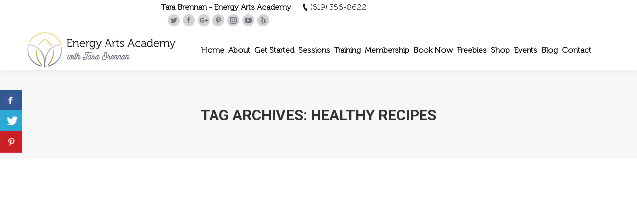

--- FILE ---
content_type: text/html; charset=UTF-8
request_url: https://tarabrennan.com/tag/healthy-recipes/
body_size: 15080
content:
<!DOCTYPE html>
<!--[if lt IE 10 ]>
<html lang="en-US" class="old-ie no-js">
<![endif]-->
<!--[if !(IE 6) | !(IE 7) | !(IE 8)  ]><!-->
<html lang="en-US" class="no-js">
<!--<![endif]-->
<head>
	<meta charset="UTF-8" />
		<meta name="viewport" content="width=device-width, initial-scale=1, maximum-scale=1, user-scalable=0">
		<link rel="profile" href="https://gmpg.org/xfn/11" />
	<link rel="pingback" href="https://tarabrennan.com/xmlrpc.php" />
	<meta name='robots' content='index, follow, max-image-preview:large, max-snippet:-1, max-video-preview:-1' />
<script type="text/javascript">
function createCookie(a,d,b){if(b){var c=new Date;c.setTime(c.getTime()+864E5*b);b="; expires="+c.toGMTString()}else b="";document.cookie=a+"="+d+b+"; path=/"}function readCookie(a){a+="=";for(var d=document.cookie.split(";"),b=0;b<d.length;b++){for(var c=d[b];" "==c.charAt(0);)c=c.substring(1,c.length);if(0==c.indexOf(a))return c.substring(a.length,c.length)}return null}function eraseCookie(a){createCookie(a,"",-1)}
function areCookiesEnabled(){var a=!1;createCookie("testing","Hello",1);null!=readCookie("testing")&&(a=!0,eraseCookie("testing"));return a}(function(a){var d=readCookie("devicePixelRatio"),b=void 0===a.devicePixelRatio?1:a.devicePixelRatio;areCookiesEnabled()&&null==d&&(createCookie("devicePixelRatio",b,7),1!=b&&a.location.reload(!0))})(window);
</script>
	<!-- This site is optimized with the Yoast SEO plugin v25.6 - https://yoast.com/wordpress/plugins/seo/ -->
	<title>healthy recipes Archives - Energy Arts Academy</title>
	<link rel="canonical" href="https://tarabrennan.com/tag/healthy-recipes/" />
	<meta property="og:locale" content="en_US" />
	<meta property="og:type" content="article" />
	<meta property="og:title" content="healthy recipes Archives - Energy Arts Academy" />
	<meta property="og:url" content="https://tarabrennan.com/tag/healthy-recipes/" />
	<meta property="og:site_name" content="Energy Arts Academy" />
	<meta name="twitter:card" content="summary_large_image" />
	<script type="application/ld+json" class="yoast-schema-graph">{"@context":"https://schema.org","@graph":[{"@type":"CollectionPage","@id":"https://tarabrennan.com/tag/healthy-recipes/","url":"https://tarabrennan.com/tag/healthy-recipes/","name":"healthy recipes Archives - Energy Arts Academy","isPartOf":{"@id":"https://tarabrennan.com/#website"},"primaryImageOfPage":{"@id":"https://tarabrennan.com/tag/healthy-recipes/#primaryimage"},"image":{"@id":"https://tarabrennan.com/tag/healthy-recipes/#primaryimage"},"thumbnailUrl":"https://tarabrennan.com/wp-content/uploads/2015/02/smoothie1.jpg","breadcrumb":{"@id":"https://tarabrennan.com/tag/healthy-recipes/#breadcrumb"},"inLanguage":"en-US"},{"@type":"ImageObject","inLanguage":"en-US","@id":"https://tarabrennan.com/tag/healthy-recipes/#primaryimage","url":"https://tarabrennan.com/wp-content/uploads/2015/02/smoothie1.jpg","contentUrl":"https://tarabrennan.com/wp-content/uploads/2015/02/smoothie1.jpg","width":400,"height":400,"caption":"healthy smoothie recipe, dr hyman's detox smoothie, meal replacement smoothie"},{"@type":"BreadcrumbList","@id":"https://tarabrennan.com/tag/healthy-recipes/#breadcrumb","itemListElement":[{"@type":"ListItem","position":1,"name":"Home","item":"https://tarabrennan.com/"},{"@type":"ListItem","position":2,"name":"healthy recipes"}]},{"@type":"WebSite","@id":"https://tarabrennan.com/#website","url":"https://tarabrennan.com/","name":"Energy Arts Academy","description":"","potentialAction":[{"@type":"SearchAction","target":{"@type":"EntryPoint","urlTemplate":"https://tarabrennan.com/?s={search_term_string}"},"query-input":{"@type":"PropertyValueSpecification","valueRequired":true,"valueName":"search_term_string"}}],"inLanguage":"en-US"}]}</script>
	<!-- / Yoast SEO plugin. -->


<link rel='dns-prefetch' href='//ajax.googleapis.com' />
<link rel='dns-prefetch' href='//fonts.googleapis.com' />
<link rel="alternate" type="application/rss+xml" title="Energy Arts Academy &raquo; Feed" href="https://tarabrennan.com/feed/" />
<link rel="alternate" type="application/rss+xml" title="Energy Arts Academy &raquo; Comments Feed" href="https://tarabrennan.com/comments/feed/" />
<link rel="alternate" type="application/rss+xml" title="Energy Arts Academy &raquo; healthy recipes Tag Feed" href="https://tarabrennan.com/tag/healthy-recipes/feed/" />
<script type="text/javascript">
/* <![CDATA[ */
window._wpemojiSettings = {"baseUrl":"https:\/\/s.w.org\/images\/core\/emoji\/15.0.3\/72x72\/","ext":".png","svgUrl":"https:\/\/s.w.org\/images\/core\/emoji\/15.0.3\/svg\/","svgExt":".svg","source":{"concatemoji":"https:\/\/tarabrennan.com\/wp-includes\/js\/wp-emoji-release.min.js?ver=6.6.4"}};
/*! This file is auto-generated */
!function(i,n){var o,s,e;function c(e){try{var t={supportTests:e,timestamp:(new Date).valueOf()};sessionStorage.setItem(o,JSON.stringify(t))}catch(e){}}function p(e,t,n){e.clearRect(0,0,e.canvas.width,e.canvas.height),e.fillText(t,0,0);var t=new Uint32Array(e.getImageData(0,0,e.canvas.width,e.canvas.height).data),r=(e.clearRect(0,0,e.canvas.width,e.canvas.height),e.fillText(n,0,0),new Uint32Array(e.getImageData(0,0,e.canvas.width,e.canvas.height).data));return t.every(function(e,t){return e===r[t]})}function u(e,t,n){switch(t){case"flag":return n(e,"\ud83c\udff3\ufe0f\u200d\u26a7\ufe0f","\ud83c\udff3\ufe0f\u200b\u26a7\ufe0f")?!1:!n(e,"\ud83c\uddfa\ud83c\uddf3","\ud83c\uddfa\u200b\ud83c\uddf3")&&!n(e,"\ud83c\udff4\udb40\udc67\udb40\udc62\udb40\udc65\udb40\udc6e\udb40\udc67\udb40\udc7f","\ud83c\udff4\u200b\udb40\udc67\u200b\udb40\udc62\u200b\udb40\udc65\u200b\udb40\udc6e\u200b\udb40\udc67\u200b\udb40\udc7f");case"emoji":return!n(e,"\ud83d\udc26\u200d\u2b1b","\ud83d\udc26\u200b\u2b1b")}return!1}function f(e,t,n){var r="undefined"!=typeof WorkerGlobalScope&&self instanceof WorkerGlobalScope?new OffscreenCanvas(300,150):i.createElement("canvas"),a=r.getContext("2d",{willReadFrequently:!0}),o=(a.textBaseline="top",a.font="600 32px Arial",{});return e.forEach(function(e){o[e]=t(a,e,n)}),o}function t(e){var t=i.createElement("script");t.src=e,t.defer=!0,i.head.appendChild(t)}"undefined"!=typeof Promise&&(o="wpEmojiSettingsSupports",s=["flag","emoji"],n.supports={everything:!0,everythingExceptFlag:!0},e=new Promise(function(e){i.addEventListener("DOMContentLoaded",e,{once:!0})}),new Promise(function(t){var n=function(){try{var e=JSON.parse(sessionStorage.getItem(o));if("object"==typeof e&&"number"==typeof e.timestamp&&(new Date).valueOf()<e.timestamp+604800&&"object"==typeof e.supportTests)return e.supportTests}catch(e){}return null}();if(!n){if("undefined"!=typeof Worker&&"undefined"!=typeof OffscreenCanvas&&"undefined"!=typeof URL&&URL.createObjectURL&&"undefined"!=typeof Blob)try{var e="postMessage("+f.toString()+"("+[JSON.stringify(s),u.toString(),p.toString()].join(",")+"));",r=new Blob([e],{type:"text/javascript"}),a=new Worker(URL.createObjectURL(r),{name:"wpTestEmojiSupports"});return void(a.onmessage=function(e){c(n=e.data),a.terminate(),t(n)})}catch(e){}c(n=f(s,u,p))}t(n)}).then(function(e){for(var t in e)n.supports[t]=e[t],n.supports.everything=n.supports.everything&&n.supports[t],"flag"!==t&&(n.supports.everythingExceptFlag=n.supports.everythingExceptFlag&&n.supports[t]);n.supports.everythingExceptFlag=n.supports.everythingExceptFlag&&!n.supports.flag,n.DOMReady=!1,n.readyCallback=function(){n.DOMReady=!0}}).then(function(){return e}).then(function(){var e;n.supports.everything||(n.readyCallback(),(e=n.source||{}).concatemoji?t(e.concatemoji):e.wpemoji&&e.twemoji&&(t(e.twemoji),t(e.wpemoji)))}))}((window,document),window._wpemojiSettings);
/* ]]> */
</script>
<link rel='stylesheet' id='yrw_widget_css-css' href='https://tarabrennan.com/wp-content/plugins/widget-yelp-reviews/static/css/yrw-widget.css?ver=1.8' type='text/css' media='all' />
<link rel='stylesheet' id='jquery-ui-style-css' href='//ajax.googleapis.com/ajax/libs/jqueryui/1.11.0/themes/smoothness/jquery-ui.css?ver=6.6.4' type='text/css' media='all' />
<link rel='stylesheet' id='wps-main-css-css' href='https://tarabrennan.com/wp-content/plugins/wp-photo-seller/css/WPS.css?ver=2.3.3' type='text/css' media='all' />
<link rel='stylesheet' id='jquery-lightbox-css-css' href='https://tarabrennan.com/wp-content/plugins/wp-photo-seller/js/jquery-lightbox/css/jquery.lightbox-0.5.css?ver=6.6.4' type='text/css' media='all' />
<link rel='stylesheet' id='materialize-css-css' href='https://tarabrennan.com/wp-content/plugins/wp-photo-seller/css/wps-materialize.css?ver=2.3.3' type='text/css' media='all' />
<link rel='stylesheet' id='wps-custom-styles-css' href='https://tarabrennan.com/wp-content/plugins/wp-photo-seller/css/wps-custom-styles.css?ver=6.6.4' type='text/css' media='all' />
<link rel='stylesheet' id='sbi_styles-css' href='https://tarabrennan.com/wp-content/plugins/instagram-feed/css/sbi-styles.min.css?ver=6.10.0' type='text/css' media='all' />
<style id='wp-emoji-styles-inline-css' type='text/css'>

	img.wp-smiley, img.emoji {
		display: inline !important;
		border: none !important;
		box-shadow: none !important;
		height: 1em !important;
		width: 1em !important;
		margin: 0 0.07em !important;
		vertical-align: -0.1em !important;
		background: none !important;
		padding: 0 !important;
	}
</style>
<link rel='stylesheet' id='wp-block-library-css' href='https://tarabrennan.com/wp-includes/css/dist/block-library/style.min.css?ver=6.6.4' type='text/css' media='all' />
<style id='classic-theme-styles-inline-css' type='text/css'>
/*! This file is auto-generated */
.wp-block-button__link{color:#fff;background-color:#32373c;border-radius:9999px;box-shadow:none;text-decoration:none;padding:calc(.667em + 2px) calc(1.333em + 2px);font-size:1.125em}.wp-block-file__button{background:#32373c;color:#fff;text-decoration:none}
</style>
<style id='global-styles-inline-css' type='text/css'>
:root{--wp--preset--aspect-ratio--square: 1;--wp--preset--aspect-ratio--4-3: 4/3;--wp--preset--aspect-ratio--3-4: 3/4;--wp--preset--aspect-ratio--3-2: 3/2;--wp--preset--aspect-ratio--2-3: 2/3;--wp--preset--aspect-ratio--16-9: 16/9;--wp--preset--aspect-ratio--9-16: 9/16;--wp--preset--color--black: #000000;--wp--preset--color--cyan-bluish-gray: #abb8c3;--wp--preset--color--white: #ffffff;--wp--preset--color--pale-pink: #f78da7;--wp--preset--color--vivid-red: #cf2e2e;--wp--preset--color--luminous-vivid-orange: #ff6900;--wp--preset--color--luminous-vivid-amber: #fcb900;--wp--preset--color--light-green-cyan: #7bdcb5;--wp--preset--color--vivid-green-cyan: #00d084;--wp--preset--color--pale-cyan-blue: #8ed1fc;--wp--preset--color--vivid-cyan-blue: #0693e3;--wp--preset--color--vivid-purple: #9b51e0;--wp--preset--gradient--vivid-cyan-blue-to-vivid-purple: linear-gradient(135deg,rgba(6,147,227,1) 0%,rgb(155,81,224) 100%);--wp--preset--gradient--light-green-cyan-to-vivid-green-cyan: linear-gradient(135deg,rgb(122,220,180) 0%,rgb(0,208,130) 100%);--wp--preset--gradient--luminous-vivid-amber-to-luminous-vivid-orange: linear-gradient(135deg,rgba(252,185,0,1) 0%,rgba(255,105,0,1) 100%);--wp--preset--gradient--luminous-vivid-orange-to-vivid-red: linear-gradient(135deg,rgba(255,105,0,1) 0%,rgb(207,46,46) 100%);--wp--preset--gradient--very-light-gray-to-cyan-bluish-gray: linear-gradient(135deg,rgb(238,238,238) 0%,rgb(169,184,195) 100%);--wp--preset--gradient--cool-to-warm-spectrum: linear-gradient(135deg,rgb(74,234,220) 0%,rgb(151,120,209) 20%,rgb(207,42,186) 40%,rgb(238,44,130) 60%,rgb(251,105,98) 80%,rgb(254,248,76) 100%);--wp--preset--gradient--blush-light-purple: linear-gradient(135deg,rgb(255,206,236) 0%,rgb(152,150,240) 100%);--wp--preset--gradient--blush-bordeaux: linear-gradient(135deg,rgb(254,205,165) 0%,rgb(254,45,45) 50%,rgb(107,0,62) 100%);--wp--preset--gradient--luminous-dusk: linear-gradient(135deg,rgb(255,203,112) 0%,rgb(199,81,192) 50%,rgb(65,88,208) 100%);--wp--preset--gradient--pale-ocean: linear-gradient(135deg,rgb(255,245,203) 0%,rgb(182,227,212) 50%,rgb(51,167,181) 100%);--wp--preset--gradient--electric-grass: linear-gradient(135deg,rgb(202,248,128) 0%,rgb(113,206,126) 100%);--wp--preset--gradient--midnight: linear-gradient(135deg,rgb(2,3,129) 0%,rgb(40,116,252) 100%);--wp--preset--font-size--small: 13px;--wp--preset--font-size--medium: 20px;--wp--preset--font-size--large: 36px;--wp--preset--font-size--x-large: 42px;--wp--preset--spacing--20: 0.44rem;--wp--preset--spacing--30: 0.67rem;--wp--preset--spacing--40: 1rem;--wp--preset--spacing--50: 1.5rem;--wp--preset--spacing--60: 2.25rem;--wp--preset--spacing--70: 3.38rem;--wp--preset--spacing--80: 5.06rem;--wp--preset--shadow--natural: 6px 6px 9px rgba(0, 0, 0, 0.2);--wp--preset--shadow--deep: 12px 12px 50px rgba(0, 0, 0, 0.4);--wp--preset--shadow--sharp: 6px 6px 0px rgba(0, 0, 0, 0.2);--wp--preset--shadow--outlined: 6px 6px 0px -3px rgba(255, 255, 255, 1), 6px 6px rgba(0, 0, 0, 1);--wp--preset--shadow--crisp: 6px 6px 0px rgba(0, 0, 0, 1);}:where(.is-layout-flex){gap: 0.5em;}:where(.is-layout-grid){gap: 0.5em;}body .is-layout-flex{display: flex;}.is-layout-flex{flex-wrap: wrap;align-items: center;}.is-layout-flex > :is(*, div){margin: 0;}body .is-layout-grid{display: grid;}.is-layout-grid > :is(*, div){margin: 0;}:where(.wp-block-columns.is-layout-flex){gap: 2em;}:where(.wp-block-columns.is-layout-grid){gap: 2em;}:where(.wp-block-post-template.is-layout-flex){gap: 1.25em;}:where(.wp-block-post-template.is-layout-grid){gap: 1.25em;}.has-black-color{color: var(--wp--preset--color--black) !important;}.has-cyan-bluish-gray-color{color: var(--wp--preset--color--cyan-bluish-gray) !important;}.has-white-color{color: var(--wp--preset--color--white) !important;}.has-pale-pink-color{color: var(--wp--preset--color--pale-pink) !important;}.has-vivid-red-color{color: var(--wp--preset--color--vivid-red) !important;}.has-luminous-vivid-orange-color{color: var(--wp--preset--color--luminous-vivid-orange) !important;}.has-luminous-vivid-amber-color{color: var(--wp--preset--color--luminous-vivid-amber) !important;}.has-light-green-cyan-color{color: var(--wp--preset--color--light-green-cyan) !important;}.has-vivid-green-cyan-color{color: var(--wp--preset--color--vivid-green-cyan) !important;}.has-pale-cyan-blue-color{color: var(--wp--preset--color--pale-cyan-blue) !important;}.has-vivid-cyan-blue-color{color: var(--wp--preset--color--vivid-cyan-blue) !important;}.has-vivid-purple-color{color: var(--wp--preset--color--vivid-purple) !important;}.has-black-background-color{background-color: var(--wp--preset--color--black) !important;}.has-cyan-bluish-gray-background-color{background-color: var(--wp--preset--color--cyan-bluish-gray) !important;}.has-white-background-color{background-color: var(--wp--preset--color--white) !important;}.has-pale-pink-background-color{background-color: var(--wp--preset--color--pale-pink) !important;}.has-vivid-red-background-color{background-color: var(--wp--preset--color--vivid-red) !important;}.has-luminous-vivid-orange-background-color{background-color: var(--wp--preset--color--luminous-vivid-orange) !important;}.has-luminous-vivid-amber-background-color{background-color: var(--wp--preset--color--luminous-vivid-amber) !important;}.has-light-green-cyan-background-color{background-color: var(--wp--preset--color--light-green-cyan) !important;}.has-vivid-green-cyan-background-color{background-color: var(--wp--preset--color--vivid-green-cyan) !important;}.has-pale-cyan-blue-background-color{background-color: var(--wp--preset--color--pale-cyan-blue) !important;}.has-vivid-cyan-blue-background-color{background-color: var(--wp--preset--color--vivid-cyan-blue) !important;}.has-vivid-purple-background-color{background-color: var(--wp--preset--color--vivid-purple) !important;}.has-black-border-color{border-color: var(--wp--preset--color--black) !important;}.has-cyan-bluish-gray-border-color{border-color: var(--wp--preset--color--cyan-bluish-gray) !important;}.has-white-border-color{border-color: var(--wp--preset--color--white) !important;}.has-pale-pink-border-color{border-color: var(--wp--preset--color--pale-pink) !important;}.has-vivid-red-border-color{border-color: var(--wp--preset--color--vivid-red) !important;}.has-luminous-vivid-orange-border-color{border-color: var(--wp--preset--color--luminous-vivid-orange) !important;}.has-luminous-vivid-amber-border-color{border-color: var(--wp--preset--color--luminous-vivid-amber) !important;}.has-light-green-cyan-border-color{border-color: var(--wp--preset--color--light-green-cyan) !important;}.has-vivid-green-cyan-border-color{border-color: var(--wp--preset--color--vivid-green-cyan) !important;}.has-pale-cyan-blue-border-color{border-color: var(--wp--preset--color--pale-cyan-blue) !important;}.has-vivid-cyan-blue-border-color{border-color: var(--wp--preset--color--vivid-cyan-blue) !important;}.has-vivid-purple-border-color{border-color: var(--wp--preset--color--vivid-purple) !important;}.has-vivid-cyan-blue-to-vivid-purple-gradient-background{background: var(--wp--preset--gradient--vivid-cyan-blue-to-vivid-purple) !important;}.has-light-green-cyan-to-vivid-green-cyan-gradient-background{background: var(--wp--preset--gradient--light-green-cyan-to-vivid-green-cyan) !important;}.has-luminous-vivid-amber-to-luminous-vivid-orange-gradient-background{background: var(--wp--preset--gradient--luminous-vivid-amber-to-luminous-vivid-orange) !important;}.has-luminous-vivid-orange-to-vivid-red-gradient-background{background: var(--wp--preset--gradient--luminous-vivid-orange-to-vivid-red) !important;}.has-very-light-gray-to-cyan-bluish-gray-gradient-background{background: var(--wp--preset--gradient--very-light-gray-to-cyan-bluish-gray) !important;}.has-cool-to-warm-spectrum-gradient-background{background: var(--wp--preset--gradient--cool-to-warm-spectrum) !important;}.has-blush-light-purple-gradient-background{background: var(--wp--preset--gradient--blush-light-purple) !important;}.has-blush-bordeaux-gradient-background{background: var(--wp--preset--gradient--blush-bordeaux) !important;}.has-luminous-dusk-gradient-background{background: var(--wp--preset--gradient--luminous-dusk) !important;}.has-pale-ocean-gradient-background{background: var(--wp--preset--gradient--pale-ocean) !important;}.has-electric-grass-gradient-background{background: var(--wp--preset--gradient--electric-grass) !important;}.has-midnight-gradient-background{background: var(--wp--preset--gradient--midnight) !important;}.has-small-font-size{font-size: var(--wp--preset--font-size--small) !important;}.has-medium-font-size{font-size: var(--wp--preset--font-size--medium) !important;}.has-large-font-size{font-size: var(--wp--preset--font-size--large) !important;}.has-x-large-font-size{font-size: var(--wp--preset--font-size--x-large) !important;}
:where(.wp-block-post-template.is-layout-flex){gap: 1.25em;}:where(.wp-block-post-template.is-layout-grid){gap: 1.25em;}
:where(.wp-block-columns.is-layout-flex){gap: 2em;}:where(.wp-block-columns.is-layout-grid){gap: 2em;}
:root :where(.wp-block-pullquote){font-size: 1.5em;line-height: 1.6;}
</style>
<link rel='stylesheet' id='csbwf_sidebar_style-css' href='https://tarabrennan.com/wp-content/plugins/custom-share-buttons-with-floating-sidebar/css/csbwfs.css?ver=6.6.4' type='text/css' media='all' />
<link rel='stylesheet' id='rs-plugin-settings-css' href='https://tarabrennan.com/wp-content/plugins/revslider/public/assets/css/settings.css?ver=5.4.8.3' type='text/css' media='all' />
<style id='rs-plugin-settings-inline-css' type='text/css'>
#rs-demo-id {}
</style>
<link rel='stylesheet' id='dashicons-css' href='https://tarabrennan.com/wp-includes/css/dashicons.min.css?ver=6.6.4' type='text/css' media='all' />
<link rel='stylesheet' id='ecwd-popup-style-css' href='https://tarabrennan.com/wp-content/plugins/event-calendar-wd/css/ecwd_popup.css?ver=1.1.55_59f8a9ca9f911' type='text/css' media='all' />
<link rel='stylesheet' id='ecwd_font-awesome-css' href='https://tarabrennan.com/wp-content/plugins/event-calendar-wd/css/font-awesome/font-awesome.css?ver=1.1.55_59f8a9ca9f911' type='text/css' media='all' />
<link rel='stylesheet' id='ecwd-public-css' href='https://tarabrennan.com/wp-content/plugins/event-calendar-wd/css/style.css?ver=1.1.55_59f8a9ca9f911' type='text/css' media='all' />
<style id='ecwd-public-inline-css' type='text/css'>
.calendar-head .previous {
    border-right: 1px solid #235F71 !important;
}
.calendar-head .next {
    border-left: 1px solid #91CEDF !important;
}
.calendar-head {
    background: #e4ca60 !important;
}
.calendar-head a {
    color: #78828b !important;
}
.ecwd_theme_calendar_grey .calendar-head {
    color: #78828b !important;
}
.ecwd_calendar_view_tabs ul li {
    border-right: 1px solid #1B4650 !important;
    border-left: 1px solid #87B5C0 !important;
}
.ecwd_calendar_view_tabs ul li a {
    color: #150000 !important;
    background: #b8babf !important;
}
.ecwd_calendar_view_tabs ul li.ecwd-selected-mode a {
    background: #ffffff !important;
    border-bottom: 1px solid rgba(0,0,0,0.2) !important;
    color: #020202 !important;
}
.ecwd_theme_calendar_grey table.cal_blue.ecwd_calendar_container .current-day .day-number {
    color: #585858 !important;
    background: #e9cf62 !important;
}
</style>
<link rel='stylesheet' id='grw-public-main-css-css' href='https://tarabrennan.com/wp-content/plugins/widget-google-reviews/assets/css/public-main.css?ver=6.9.1' type='text/css' media='all' />
<link rel='stylesheet' id='dt-web-fonts-css' href='//fonts.googleapis.com/css?family=Roboto%3A400%2C500%2C600%2C700%7COpen+Sans%3A400%2C600%2C700&#038;ver=6.6.4' type='text/css' media='all' />
<link rel='stylesheet' id='dt-main-css' href='https://tarabrennan.com/wp-content/themes/dt-the7/css/main.min.css?ver=5.4.2' type='text/css' media='all' />
<style id='dt-main-inline-css' type='text/css'>
body #load {
  display: block;
  height: 100%;
  overflow: hidden;
  position: fixed;
  width: 100%;
  z-index: 9901;
  opacity: 1;
  visibility: visible;
  -webkit-transition: all .35s ease-out;
  transition: all .35s ease-out;
}
body #load.loader-removed {
  opacity: 0;
  visibility: hidden;
}
.load-wrap {
  width: 100%;
  height: 100%;
  background-position: center center;
  background-repeat: no-repeat;
  text-align: center;
}
.load-wrap > svg {
  position: absolute;
  top: 50%;
  left: 50%;
  -ms-transform: translate(-50%,-50%);
  -webkit-transform: translate(-50%,-50%);
  transform: translate(-50%,-50%);
}
#load {
  background-color: #ffffff;
}
.uil-default rect:not(.bk) {
  fill: rgba(51,51,51,0.3);
}
.uil-ring > path {
  fill: rgba(51,51,51,0.3);
}
.ring-loader .circle {
  fill: rgba(51,51,51,0.3);
}
.ring-loader .moving-circle {
  fill: #333333;
}
.uil-hourglass .glass {
  stroke: #333333;
}
.uil-hourglass .sand {
  fill: rgba(51,51,51,0.3);
}
.spinner-loader .load-wrap {
  background-image: url("data:image/svg+xml,%3Csvg width='75px' height='75px' xmlns='http://www.w3.org/2000/svg' viewBox='0 0 100 100' preserveAspectRatio='xMidYMid' class='uil-default'%3E%3Crect x='0' y='0' width='100' height='100' fill='none' class='bk'%3E%3C/rect%3E%3Crect  x='46.5' y='40' width='7' height='20' rx='5' ry='5' fill='rgba%2851%2C51%2C51%2C0.3%29' transform='rotate(0 50 50) translate(0 -30)'%3E  %3Canimate attributeName='opacity' from='1' to='0' dur='1s' begin='0s' repeatCount='indefinite'/%3E%3C/rect%3E%3Crect  x='46.5' y='40' width='7' height='20' rx='5' ry='5' fill='rgba%2851%2C51%2C51%2C0.3%29' transform='rotate(30 50 50) translate(0 -30)'%3E  %3Canimate attributeName='opacity' from='1' to='0' dur='1s' begin='0.08333333333333333s' repeatCount='indefinite'/%3E%3C/rect%3E%3Crect  x='46.5' y='40' width='7' height='20' rx='5' ry='5' fill='rgba%2851%2C51%2C51%2C0.3%29' transform='rotate(60 50 50) translate(0 -30)'%3E  %3Canimate attributeName='opacity' from='1' to='0' dur='1s' begin='0.16666666666666666s' repeatCount='indefinite'/%3E%3C/rect%3E%3Crect  x='46.5' y='40' width='7' height='20' rx='5' ry='5' fill='rgba%2851%2C51%2C51%2C0.3%29' transform='rotate(90 50 50) translate(0 -30)'%3E  %3Canimate attributeName='opacity' from='1' to='0' dur='1s' begin='0.25s' repeatCount='indefinite'/%3E%3C/rect%3E%3Crect  x='46.5' y='40' width='7' height='20' rx='5' ry='5' fill='rgba%2851%2C51%2C51%2C0.3%29' transform='rotate(120 50 50) translate(0 -30)'%3E  %3Canimate attributeName='opacity' from='1' to='0' dur='1s' begin='0.3333333333333333s' repeatCount='indefinite'/%3E%3C/rect%3E%3Crect  x='46.5' y='40' width='7' height='20' rx='5' ry='5' fill='rgba%2851%2C51%2C51%2C0.3%29' transform='rotate(150 50 50) translate(0 -30)'%3E  %3Canimate attributeName='opacity' from='1' to='0' dur='1s' begin='0.4166666666666667s' repeatCount='indefinite'/%3E%3C/rect%3E%3Crect  x='46.5' y='40' width='7' height='20' rx='5' ry='5' fill='rgba%2851%2C51%2C51%2C0.3%29' transform='rotate(180 50 50) translate(0 -30)'%3E  %3Canimate attributeName='opacity' from='1' to='0' dur='1s' begin='0.5s' repeatCount='indefinite'/%3E%3C/rect%3E%3Crect  x='46.5' y='40' width='7' height='20' rx='5' ry='5' fill='rgba%2851%2C51%2C51%2C0.3%29' transform='rotate(210 50 50) translate(0 -30)'%3E  %3Canimate attributeName='opacity' from='1' to='0' dur='1s' begin='0.5833333333333334s' repeatCount='indefinite'/%3E%3C/rect%3E%3Crect  x='46.5' y='40' width='7' height='20' rx='5' ry='5' fill='rgba%2851%2C51%2C51%2C0.3%29' transform='rotate(240 50 50) translate(0 -30)'%3E  %3Canimate attributeName='opacity' from='1' to='0' dur='1s' begin='0.6666666666666666s' repeatCount='indefinite'/%3E%3C/rect%3E%3Crect  x='46.5' y='40' width='7' height='20' rx='5' ry='5' fill='rgba%2851%2C51%2C51%2C0.3%29' transform='rotate(270 50 50) translate(0 -30)'%3E  %3Canimate attributeName='opacity' from='1' to='0' dur='1s' begin='0.75s' repeatCount='indefinite'/%3E%3C/rect%3E%3Crect  x='46.5' y='40' width='7' height='20' rx='5' ry='5' fill='rgba%2851%2C51%2C51%2C0.3%29' transform='rotate(300 50 50) translate(0 -30)'%3E  %3Canimate attributeName='opacity' from='1' to='0' dur='1s' begin='0.8333333333333334s' repeatCount='indefinite'/%3E%3C/rect%3E%3Crect  x='46.5' y='40' width='7' height='20' rx='5' ry='5' fill='rgba%2851%2C51%2C51%2C0.3%29' transform='rotate(330 50 50) translate(0 -30)'%3E  %3Canimate attributeName='opacity' from='1' to='0' dur='1s' begin='0.9166666666666666s' repeatCount='indefinite'/%3E%3C/rect%3E%3C/svg%3E");
}
.ring-loader .load-wrap {
  background-image: url("data:image/svg+xml,%3Csvg xmlns='http://www.w3.org/2000/svg' viewBox='0 0 32 32' width='72' height='72' fill='rgba%2851%2C51%2C51%2C0.3%29'%3E   %3Cpath opacity='.25' d='M16 0 A16 16 0 0 0 16 32 A16 16 0 0 0 16 0 M16 4 A12 12 0 0 1 16 28 A12 12 0 0 1 16 4'/%3E   %3Cpath d='M16 0 A16 16 0 0 1 32 16 L28 16 A12 12 0 0 0 16 4z'%3E     %3CanimateTransform attributeName='transform' type='rotate' from='0 16 16' to='360 16 16' dur='0.8s' repeatCount='indefinite' /%3E   %3C/path%3E %3C/svg%3E");
}
.hourglass-loader .load-wrap {
  background-image: url("data:image/svg+xml,%3Csvg xmlns='http://www.w3.org/2000/svg' viewBox='0 0 32 32' width='72' height='72' fill='rgba%2851%2C51%2C51%2C0.3%29'%3E   %3Cpath transform='translate(2)' d='M0 12 V20 H4 V12z'%3E      %3Canimate attributeName='d' values='M0 12 V20 H4 V12z; M0 4 V28 H4 V4z; M0 12 V20 H4 V12z; M0 12 V20 H4 V12z' dur='1.2s' repeatCount='indefinite' begin='0' keytimes='0;.2;.5;1' keySplines='0.2 0.2 0.4 0.8;0.2 0.6 0.4 0.8;0.2 0.8 0.4 0.8' calcMode='spline'  /%3E   %3C/path%3E   %3Cpath transform='translate(8)' d='M0 12 V20 H4 V12z'%3E     %3Canimate attributeName='d' values='M0 12 V20 H4 V12z; M0 4 V28 H4 V4z; M0 12 V20 H4 V12z; M0 12 V20 H4 V12z' dur='1.2s' repeatCount='indefinite' begin='0.2' keytimes='0;.2;.5;1' keySplines='0.2 0.2 0.4 0.8;0.2 0.6 0.4 0.8;0.2 0.8 0.4 0.8' calcMode='spline'  /%3E   %3C/path%3E   %3Cpath transform='translate(14)' d='M0 12 V20 H4 V12z'%3E     %3Canimate attributeName='d' values='M0 12 V20 H4 V12z; M0 4 V28 H4 V4z; M0 12 V20 H4 V12z; M0 12 V20 H4 V12z' dur='1.2s' repeatCount='indefinite' begin='0.4' keytimes='0;.2;.5;1' keySplines='0.2 0.2 0.4 0.8;0.2 0.6 0.4 0.8;0.2 0.8 0.4 0.8' calcMode='spline' /%3E   %3C/path%3E   %3Cpath transform='translate(20)' d='M0 12 V20 H4 V12z'%3E     %3Canimate attributeName='d' values='M0 12 V20 H4 V12z; M0 4 V28 H4 V4z; M0 12 V20 H4 V12z; M0 12 V20 H4 V12z' dur='1.2s' repeatCount='indefinite' begin='0.6' keytimes='0;.2;.5;1' keySplines='0.2 0.2 0.4 0.8;0.2 0.6 0.4 0.8;0.2 0.8 0.4 0.8' calcMode='spline' /%3E   %3C/path%3E   %3Cpath transform='translate(26)' d='M0 12 V20 H4 V12z'%3E     %3Canimate attributeName='d' values='M0 12 V20 H4 V12z; M0 4 V28 H4 V4z; M0 12 V20 H4 V12z; M0 12 V20 H4 V12z' dur='1.2s' repeatCount='indefinite' begin='0.8' keytimes='0;.2;.5;1' keySplines='0.2 0.2 0.4 0.8;0.2 0.6 0.4 0.8;0.2 0.8 0.4 0.8' calcMode='spline' /%3E   %3C/path%3E %3C/svg%3E");
}

</style>
<!--[if lt IE 10]>
<link rel='stylesheet' id='dt-old-ie-css' href='https://tarabrennan.com/wp-content/themes/dt-the7/css/old-ie.min.css?ver=5.4.2' type='text/css' media='all' />
<![endif]-->
<link rel='stylesheet' id='dt-awsome-fonts-css' href='https://tarabrennan.com/wp-content/themes/dt-the7/fonts/FontAwesome/css/font-awesome.min.css?ver=5.4.2' type='text/css' media='all' />
<link rel='stylesheet' id='dt-fontello-css' href='https://tarabrennan.com/wp-content/themes/dt-the7/fonts/fontello/css/fontello.min.css?ver=5.4.2' type='text/css' media='all' />
<link rel='stylesheet' id='dt-arrow-icons-css' href='https://tarabrennan.com/wp-content/themes/dt-the7/fonts/icomoon-arrows-the7/style.min.css?ver=5.4.2' type='text/css' media='all' />
<!--[if lt IE 10]>
<link rel='stylesheet' id='dt-custom-old-ie.less-css' href='https://tarabrennan.com/wp-content/uploads/wp-less/dt-the7/css/custom-old-ie-67b756de63.css?ver=5.4.2' type='text/css' media='all' />
<![endif]-->
<link rel='stylesheet' id='dt-custom.less-css' href='https://tarabrennan.com/wp-content/uploads/wp-less/dt-the7/css/custom-67b756de63.css?ver=5.4.2' type='text/css' media='all' />
<link rel='stylesheet' id='dt-media.less-css' href='https://tarabrennan.com/wp-content/uploads/wp-less/dt-the7/css/media-b338054258.css?ver=5.4.2' type='text/css' media='all' />
<link rel='stylesheet' id='style-css' href='https://tarabrennan.com/wp-content/themes/dt-the7/style.css?ver=5.4.2' type='text/css' media='all' />
<style id='style-inline-css' type='text/css'>
.page-id-6289 img.vc_single_image-img {
    width: 1000px;
}
.wp-yrw.wpac{ 
    border: 3px solid #5da0d7 !important;
    height: 293px !important;
    width: 245px !important;
    overflow-x: scroll !important;
    padding: 2px !important;
}
#yrw_widget-2 .widget-title{
    color: #6a747f;
    text-shadow: none;
    font-size: 24px;
    margin-top: 13px;
}
.post-blk .vc_gitem-zone.vc_gitem-zone-a.vc_gitem-is-link {
    height: 261px;
}

/*css for sidebars*/
.sidebar .widget, .sidebar-content .widget {
    padding-top: 15px !important;
}

/*css for subscribe form*/
.sub-frm input#nf-field-8 {
    width: 100%;
}
.sub-frm .nf-field-container {
    margin-bottom: 2px;
}
.sub-frm input[type="text"], .sub-frm input[type="email"] {
    border-color: #6a747f !important;
}
.new_form_design {
    width: 60%;
    margin: auto;
}
.new_form_design .rr_review_form .form_table .rr_form_row .rr_form_input {
    vertical-align: top;
    padding-bottom: 0;
    border: 0 !important;
}

.new_form_design form.rr_review_form {
    border: 1px solid #5da0d7 !important;
    padding: 25px;
}

.new_form_design .rr_review_form .form_table .rr_form_row .rr_form_heading {
    border: 0 !important;
    color: #5da0d7;
    font-size: 16px;
    font-weight: 700;
    text-align: left !important;
}
.new_form_design .rr_review_form .form_table .rr_form_row td {
    display: inline-block;
    width: 100% !important; 
    border: 0 !important;
}
.new_form_design .rr_review_form .form_table .rr_form_row:last-child td {
    border: 0 !important;
}
.new_form_design .rr_review_form .form_table .rr_form_row .rr_form_input {
    border: 0 !important;
}
.new_form_design .rr_review_form .form_table .rr_form_row .rr_required:after {
    position: absolute;
    color: #5da0d7;
    right: initial;
}

.new_form_design table.form_table {
    border-bottom: 0 !important;
}
  .wrp-cont{
    width: 100%;
   /*background-color: #D8E4D1;
    border: 5px solid #35844a;*/
    padding: 15px;
}

.review-section .testimonial_group {
    overflow: hidden;
    clear: both;
    /*background-color: #D8E4D1;*/
}

@font-face {
	font-family: Museo300-Regular;
	src: url(https://www.tarabrennan.com/wp-content/themes/dt-the7/fonts/Museo300-Regular/Museo300-Regular.ttf);
	font-weight: normal
}
@font-face {
	font-family: Museo100-Regular;
	src: url(https://www.tarabrennan.com/wp-content/themes/dt-the7/fonts/Museo100-Regular/Museo-100.ttf);
	font-weight: normal
}

body, h1, h2 {
//font-family: 'Museo100-Regular' !important;
}
p {
//font-family: 'Museo300-Regular' !important;
}
.ult-banner-block .title-center {
    font-family: 'Museo100-Regular' !important;
}
.menu-text {
    font-family: Museo100-Regular !important;
}
.testimonial_group .testimonial .rr_title {
    font-family: Museo100-Regular !important;
}
.top-bar {
    padding: 4px 274px 5px;
}

@media only screen and (max-width: 767px) {
    .new_form_design {
    width: 100%;
    margin: auto;
}
.rr_review_form .form_table .rr_form_row .rr_form_input input[type="text"] {
    width: 100% !important;
}
.rr_review_form .form_table .rr_form_row .rr_form_input textarea {
    width: 100% !important;
}
}
.top-bar .text-area {
    font-weight: 800;
}
@media screen and (max-width: 778px){
.footer .widget {
    width: 100%;
    text-align: -webkit-center;
}
.ecwd_theme_calendar_grey .ecwd_calendar td .day-number {
    font-size: 12px;
}
.vc_custom_heading.vc_gitem-post-data.vc_gitem-post-data-source-post_title div:first-child {
   font-size: 17px !important;
}
}
.page-id-6198 .header-logo__image {
    max-height: 45px !important;
}
#post-2441 img{
display:none !important;
}
</style>
<link rel='stylesheet' id='bsf-Defaults-css' href='https://tarabrennan.com/wp-content/uploads/smile_fonts/Defaults/Defaults.css?ver=6.6.4' type='text/css' media='all' />
<link rel='stylesheet' id='rich-reviews-css' href='https://tarabrennan.com/wp-content/plugins/rich-reviews/css/rich-reviews.css?ver=6.6.4' type='text/css' media='all' />
<link rel='stylesheet' id='call-now-button-modern-style-css' href='https://tarabrennan.com/wp-content/plugins/call-now-button/resources/style/modern.css?ver=1.5.5' type='text/css' media='all' />
<script type="text/javascript" src="https://tarabrennan.com/wp-includes/js/jquery/jquery.min.js?ver=3.7.1" id="jquery-core-js"></script>
<script type="text/javascript" id="jquery-core-js-after">
/* <![CDATA[ */

	  var windWidth=jQuery( window ).width();
	  //alert(windWidth);
	  var animateWidth;
	  var defaultAnimateWidth;	jQuery(document).ready(function() { 
	animateWidth="55";
    defaultAnimateWidth= animateWidth-10;
	animateHeight="49";
	defaultAnimateHeight= animateHeight-2;jQuery("div.csbwfsbtns a").hover(function(){
  jQuery(this).animate({width:animateWidth});
  },function(){
    jQuery(this).stop( true, true ).animate({width:defaultAnimateWidth});
  });jQuery("div.csbwfs-show").hide();
  jQuery("div.csbwfs-show a").click(function(){
    jQuery("div#csbwfs-social-inner").show(500);
     jQuery("div.csbwfs-show").hide(500);
    jQuery("div.csbwfs-hide").show(500);
    csbwfsSetCookie("csbwfs_show_hide_status","active","1");
  });
  
  jQuery("div.csbwfs-hide a").click(function(){
     jQuery("div.csbwfs-show").show(500);
      jQuery("div.csbwfs-hide").hide(500);
     jQuery("div#csbwfs-social-inner").hide(500);
     csbwfsSetCookie("csbwfs_show_hide_status","in_active","1");
  });var button_status=csbwfsGetCookie("csbwfs_show_hide_status");
    if (button_status =="in_active") {
      jQuery("div.csbwfs-show").show();
      jQuery("div.csbwfs-hide").hide();
     jQuery("div#csbwfs-social-inner").hide();
    } else {
      jQuery("div#csbwfs-social-inner").show();
     jQuery("div.csbwfs-show").hide();
    jQuery("div.csbwfs-hide").show();
    }});
 csbwfsCheckCookie();function csbwfsSetCookie(cname,cvalue,exdays) {
    var d = new Date();
    d.setTime(d.getTime() + (exdays*24*60*60*1000));
    var expires = "expires=" + d.toGMTString();
    document.cookie = cname+"="+cvalue+"; "+expires;
}

function csbwfsGetCookie(cname) {
    var name = cname + "=";
    var ca = document.cookie.split(';');
    for(var i=0; i<ca.length; i++) {
        var c = ca[i];
        while (c.charAt(0)==' ') c = c.substring(1);
        if (c.indexOf(name) != -1) {
            return c.substring(name.length, c.length);
        }
    }
    return "";
}

function csbwfsCheckCookie() {
	var hideshowhide = "yes"
    var button_status=csbwfsGetCookie("csbwfs_show_hide_status");
    if (button_status != "") {
        
    } else {
        csbwfsSetCookie("csbwfs_show_hide_status", "active",1);
    }
    if(hideshowhide=="yes")
    {
    csbwfsSetCookie("csbwfs_show_hide_status", "active",0);
    }
}
/* ]]> */
</script>
<script type="text/javascript" src="https://tarabrennan.com/wp-includes/js/jquery/jquery-migrate.min.js?ver=3.4.1" id="jquery-migrate-js"></script>
<script type="text/javascript" src="https://tarabrennan.com/wp-content/plugins/widget-yelp-reviews/static/js/wpac-time.js?ver=1.8" id="wpac_time_js-js"></script>
<script type="text/javascript" src="https://tarabrennan.com/wp-content/plugins/wp-photo-seller/js/jquery-lightbox/js/jquery.lightbox-0.5.js?ver=2.3.3" id="jquery-lightbox-js"></script>
<script type="text/javascript" src="https://tarabrennan.com/wp-content/plugins/revslider/public/assets/js/jquery.themepunch.tools.min.js?ver=5.4.8.3" id="tp-tools-js"></script>
<script type="text/javascript" src="https://tarabrennan.com/wp-content/plugins/revslider/public/assets/js/jquery.themepunch.revolution.min.js?ver=5.4.8.3" id="revmin-js"></script>
<script type="text/javascript" defer="defer" src="https://tarabrennan.com/wp-content/plugins/widget-google-reviews/assets/js/public-main.js?ver=6.9.1" id="grw-public-main-js-js"></script>
<script type="text/javascript" id="dt-above-fold-js-extra">
/* <![CDATA[ */
var dtLocal = {"themeUrl":"https:\/\/tarabrennan.com\/wp-content\/themes\/dt-the7","passText":"To view this protected post, enter the password below:","moreButtonText":{"loading":"Loading...","loadMore":"Load more"},"postID":"3763","ajaxurl":"https:\/\/tarabrennan.com\/wp-admin\/admin-ajax.php","contactNonce":"22c6fb801d","contactMessages":{"required":"One or more fields have an error. Please check and try again."},"ajaxNonce":"0d9053299d","pageData":{"type":"archive","template":"archive","layout":"masonry"},"themeSettings":{"smoothScroll":"off","lazyLoading":false,"accentColor":{"mode":"gradient","color":["#5da0d7","#5da0d7"]},"floatingHeader":{"showAfter":94,"showMenu":true,"height":60,"logo":{"showLogo":true,"html":"<img class=\" preload-me\" src=\"https:\/\/tarabrennan.com\/wp-content\/uploads\/2017\/10\/f3.png\" srcset=\"https:\/\/tarabrennan.com\/wp-content\/uploads\/2017\/10\/f3.png 250w\" width=\"250\" height=\"60\"   sizes=\"250px\" alt=\"Energy Arts Academy\" \/>","url":"https:\/\/tarabrennan.com\/"}},"mobileHeader":{"firstSwitchPoint":990,"secondSwitchPoint":778},"content":{"textColor":"#000000","headerColor":"#000000"},"stripes":{"stripe1":{"textColor":"#787d85","headerColor":"#3b3f4a"},"stripe2":{"textColor":"#8b9199","headerColor":"#ffffff"},"stripe3":{"textColor":"#ffffff","headerColor":"#ffffff"}}},"VCMobileScreenWidth":"768"};
var dtShare = {"shareButtonText":{"facebook":"Share on Facebook","twitter":"Tweet","pinterest":"Pin it","linkedin":"Share on Linkedin","whatsapp":"Share on Whatsapp","google":"Share on Google Plus","download":"Download image"},"overlayOpacity":"85"};
/* ]]> */
</script>
<script type="text/javascript" src="https://tarabrennan.com/wp-content/themes/dt-the7/js/above-the-fold.min.js?ver=5.4.2" id="dt-above-fold-js"></script>
<script type="text/javascript" id="rich-reviews-js-extra">
/* <![CDATA[ */
var php_vars = {"excerpt_length":"150","maybe_some_other_stuff":"Probably Not"};
var translation = {"read_more":"Read More","less":"Less"};
/* ]]> */
</script>
<script type="text/javascript" src="https://tarabrennan.com/wp-content/plugins/rich-reviews/js/rich-reviews.js?ver=6.6.4" id="rich-reviews-js"></script>
<link rel="https://api.w.org/" href="https://tarabrennan.com/wp-json/" /><link rel="alternate" title="JSON" type="application/json" href="https://tarabrennan.com/wp-json/wp/v2/tags/96" /><link rel="EditURI" type="application/rsd+xml" title="RSD" href="https://tarabrennan.com/xmlrpc.php?rsd" />
<meta name="generator" content="WordPress 6.6.4" />
<meta name="generator" content="Powered by WPBakery Page Builder - drag and drop page builder for WordPress."/>
<!--[if lte IE 9]><link rel="stylesheet" type="text/css" href="https://tarabrennan.com/wp-content/plugins/js_composer/assets/css/vc_lte_ie9.min.css" media="screen"><![endif]--><link href="https://fonts.googleapis.com/icon?family=Material+Icons" rel="stylesheet"><meta name="generator" content="Powered by Slider Revolution 5.4.8.3 - responsive, Mobile-Friendly Slider Plugin for WordPress with comfortable drag and drop interface." />
<script type="text/javascript">
document.addEventListener("DOMContentLoaded", function(event) { 
	var $load = document.getElementById("load");
	
	var removeLoading = setTimeout(function() {
		$load.className += " loader-removed";
	}, 500);
});
</script>
<!-- icon -->
<link rel="icon" href="https://tarabrennan.com/wp-content/uploads/2017/10/Logo1-1.png" type="image/png" />
<link rel="shortcut icon" href="https://tarabrennan.com/wp-content/uploads/2017/10/Logo1-1.png" type="image/png" />
<script type="text/javascript">function setREVStartSize(e){									
						try{ e.c=jQuery(e.c);var i=jQuery(window).width(),t=9999,r=0,n=0,l=0,f=0,s=0,h=0;
							if(e.responsiveLevels&&(jQuery.each(e.responsiveLevels,function(e,f){f>i&&(t=r=f,l=e),i>f&&f>r&&(r=f,n=e)}),t>r&&(l=n)),f=e.gridheight[l]||e.gridheight[0]||e.gridheight,s=e.gridwidth[l]||e.gridwidth[0]||e.gridwidth,h=i/s,h=h>1?1:h,f=Math.round(h*f),"fullscreen"==e.sliderLayout){var u=(e.c.width(),jQuery(window).height());if(void 0!=e.fullScreenOffsetContainer){var c=e.fullScreenOffsetContainer.split(",");if (c) jQuery.each(c,function(e,i){u=jQuery(i).length>0?u-jQuery(i).outerHeight(!0):u}),e.fullScreenOffset.split("%").length>1&&void 0!=e.fullScreenOffset&&e.fullScreenOffset.length>0?u-=jQuery(window).height()*parseInt(e.fullScreenOffset,0)/100:void 0!=e.fullScreenOffset&&e.fullScreenOffset.length>0&&(u-=parseInt(e.fullScreenOffset,0))}f=u}else void 0!=e.minHeight&&f<e.minHeight&&(f=e.minHeight);e.c.closest(".rev_slider_wrapper").css({height:f})					
						}catch(d){console.log("Failure at Presize of Slider:"+d)}						
					};</script>
<noscript><style type="text/css"> .wpb_animate_when_almost_visible { opacity: 1; }</style></noscript><!-- Global site tag (gtag.js) - Google Analytics -->
<script async src="https://www.googletagmanager.com/gtag/js?id=UA-109304277-1"></script>
<script>
  window.dataLayer = window.dataLayer || [];
  function gtag(){dataLayer.push(arguments);}
  gtag('js', new Date());

  gtag('config', 'UA-109304277-1');
</script>
	<meta name="google-site-verification" content="PHWiaSzUZiiNLcqp0g-he85rT0T5YqtrLUxLj0oXY24" />
</head>
<body data-rsssl=1 class="archive tag tag-healthy-recipes tag-96 ecwd-theme-dt-the7 layout-masonry description-under-image disabled-hover-icons dt-responsive-on overlay-cursor-on accent-gradient srcset-enabled btn-flat custom-btn-color custom-btn-hover-color accent-bullets bold-icons phantom-fade phantom-shadow-decoration phantom-custom-logo-on floating-mobile-menu-icon top-header first-switch-logo-left first-switch-menu-right second-switch-logo-left second-switch-menu-right right-mobile-menu layzr-loading-on wpb-js-composer js-comp-ver-5.4.5 vc_responsive">
<!-- The7 5.4.2 -->
<div id="load" class="spinner-loader">
	<div class="load-wrap"></div>
</div>
<div id="page">
	<a class="skip-link screen-reader-text" href="#content">Skip to content</a>

<div class="masthead inline-header center widgets full-height shadow-decoration dt-parent-menu-clickable show-mobile-logo" role="banner">

			<div class="top-bar line-content">
			<div class="left-widgets mini-widgets"><div class="text-area show-on-desktop near-logo-first-switch in-menu-second-switch"><p>Tara Brennan - Energy Arts Academy</p>
</div><span class="mini-contacts phone show-on-desktop near-logo-first-switch in-menu-second-switch">(619) 356-8622</span><div class="soc-ico show-on-desktop near-logo-first-switch in-menu-second-switch custom-bg custom-border border-on hover-custom-bg hover-custom-border hover-border-on"><a title="Twitter" href="https://twitter.com/energytouch" target="_blank" class="twitter"><span class="soc-font-icon"></span><span class="screen-reader-text">Twitter</span></a><a title="Facebook" href="https://www.facebook.com/EnergyArtsAcademy/" target="_blank" class="facebook"><span class="soc-font-icon"></span><span class="screen-reader-text">Facebook</span></a><a title="Google+" href="https://plus.google.com/u/0/116475897518349925549/posts" target="_blank" class="google"><span class="soc-font-icon"></span><span class="screen-reader-text">Google+</span></a><a title="Pinterest" href="https://www.pinterest.com/energymastery/" target="_blank" class="pinterest"><span class="soc-font-icon"></span><span class="screen-reader-text">Pinterest</span></a><a title="Instagram" href="https://www.instagram.com/mindfulhealerteacher/" target="_blank" class="instagram"><span class="soc-font-icon"></span><span class="screen-reader-text">Instagram</span></a><a title="YouTube" href="https://www.youtube.com/channel/UCyTIK0E0zOh9jYymjyZbIug" target="_blank" class="you-tube"><span class="soc-font-icon"></span><span class="screen-reader-text">YouTube</span></a><a title="Yelp" href="https://www.yelp.com/biz/tara-brennan-energy-arts-academy-san-diego" target="_blank" class="yelp"><span class="soc-font-icon"></span><span class="screen-reader-text">Yelp</span></a></div></div>					</div>

	<header class="header-bar">

						<div class="branding">
					<div id="site-title" class="assistive-text">Energy Arts Academy</div>
					<div id="site-description" class="assistive-text"></div>
					<a href="https://tarabrennan.com/"><img class=" preload-me" src="https://tarabrennan.com/wp-content/uploads/2017/10/new-logo22.png" srcset="https://tarabrennan.com/wp-content/uploads/2017/10/new-logo22.png 310w" width="310" height="79"   sizes="310px" alt="Energy Arts Academy" /></a>
					

					
					
				</div>
		<ul id="primary-menu" class="main-nav underline-decoration l-to-r-line outside-item-remove-margin" role="menu"><li class="menu-item menu-item-type-post_type menu-item-object-page menu-item-home menu-item-49 first"><a href='https://tarabrennan.com/' data-level='1'><span class="menu-item-text"><span class="menu-text">Home</span></span></a></li> <li class="menu-item menu-item-type-custom menu-item-object-custom menu-item-has-children menu-item-5729 has-children"><a href='#' data-level='1'><span class="menu-item-text"><span class="menu-text">About</span></span></a><ul class="sub-nav hover-style-bg level-arrows-on"><li class="menu-item menu-item-type-post_type menu-item-object-page menu-item-48 first"><a href='https://tarabrennan.com/tara-brennan/' data-level='2'><span class="menu-item-text"><span class="menu-text">Meet Tara Brennan</span></span></a></li> <li class="menu-item menu-item-type-post_type menu-item-object-page menu-item-200"><a href='https://tarabrennan.com/san-diego-psychic-reading-reviews/' data-level='2'><span class="menu-item-text"><span class="menu-text">Testimonials</span></span></a></li> </ul></li> <li class="menu-item menu-item-type-post_type menu-item-object-page menu-item-6046"><a href='https://tarabrennan.com/start-here/' data-level='1'><span class="menu-item-text"><span class="menu-text">Get Started</span></span></a></li> <li class="menu-item menu-item-type-custom menu-item-object-custom menu-item-has-children menu-item-234 has-children"><a href='#' data-level='1'><span class="menu-item-text"><span class="menu-text">Sessions</span></span></a><ul class="sub-nav hover-style-bg level-arrows-on"><li class="menu-item menu-item-type-post_type menu-item-object-page menu-item-46 first"><a href='https://tarabrennan.com/san-diego-meditation/' data-level='2'><span class="menu-item-text"><span class="menu-text">Meditation Class One-to-One</span></span></a></li> <li class="menu-item menu-item-type-post_type menu-item-object-page menu-item-45"><a href='https://tarabrennan.com/san-diego-psychic-readings/' data-level='2'><span class="menu-item-text"><span class="menu-text">Readings</span></span></a></li> <li class="menu-item menu-item-type-post_type menu-item-object-page menu-item-44"><a href='https://tarabrennan.com/san-diego-reiki-healing/' data-level='2'><span class="menu-item-text"><span class="menu-text">Reiki Healing</span></span></a></li> </ul></li> <li class="menu-item menu-item-type-custom menu-item-object-custom menu-item-has-children menu-item-5753 has-children"><a href='#' data-level='1'><span class="menu-item-text"><span class="menu-text">Training</span></span></a><ul class="sub-nav hover-style-bg level-arrows-on"><li class="menu-item menu-item-type-post_type menu-item-object-page menu-item-5759 first"><a href='https://tarabrennan.com/san-diego-meditation-classes/' data-level='2'><span class="menu-item-text"><span class="menu-text">Meditation Classes</span></span></a></li> <li class="menu-item menu-item-type-post_type menu-item-object-page menu-item-5754"><a href='https://tarabrennan.com/san-diego-reiki-training/' data-level='2'><span class="menu-item-text"><span class="menu-text">Reiki Training</span></span></a></li> <li class="menu-item menu-item-type-post_type menu-item-object-page menu-item-5758"><a href='https://tarabrennan.com/energy-mastery-program/' data-level='2'><span class="menu-item-text"><span class="menu-text">Energy Mastery Program</span></span></a></li> <li class="menu-item menu-item-type-post_type menu-item-object-page menu-item-5757"><a href='https://tarabrennan.com/third-eye-mastery-program/' data-level='2'><span class="menu-item-text"><span class="menu-text">Third Eye Mastery Program</span></span></a></li> <li class="menu-item menu-item-type-post_type menu-item-object-page menu-item-5755"><a href='https://tarabrennan.com/energy-mastery-teacher-and-facilitator-training/' data-level='2'><span class="menu-item-text"><span class="menu-text">Teacher and Leader Training</span></span></a></li> </ul></li> <li class="menu-item menu-item-type-post_type menu-item-object-page menu-item-5690"><a href='https://tarabrennan.com/join-energy-arts-academy/' data-level='1'><span class="menu-item-text"><span class="menu-text">Membership</span></span></a></li> <li class="menu-item menu-item-type-post_type menu-item-object-page menu-item-43"><a href='https://tarabrennan.com/book-now/' data-level='1'><span class="menu-item-text"><span class="menu-text">Book Now</span></span></a></li> <li class="menu-item menu-item-type-post_type menu-item-object-page menu-item-42"><a href='https://tarabrennan.com/freebies/' data-level='1'><span class="menu-item-text"><span class="menu-text">Freebies</span></span></a></li> <li class="menu-item menu-item-type-post_type menu-item-object-page menu-item-6047"><a href='https://tarabrennan.com/shop/' data-level='1'><span class="menu-item-text"><span class="menu-text">Shop</span></span></a></li> <li class="menu-item menu-item-type-post_type menu-item-object-page menu-item-5787"><a href='https://tarabrennan.com/calendar/' data-level='1'><span class="menu-item-text"><span class="menu-text">Events</span></span></a></li> <li class="menu-item menu-item-type-post_type menu-item-object-page current_page_parent menu-item-5783"><a href='https://tarabrennan.com/blog/' data-level='1'><span class="menu-item-text"><span class="menu-text">Blog</span></span></a></li> <li class="menu-item menu-item-type-post_type menu-item-object-page menu-item-41"><a href='https://tarabrennan.com/contact-us/' data-level='1'><span class="menu-item-text"><span class="menu-text">Contact</span></span></a></li> </ul>
		
	</header>

</div><div class='dt-close-mobile-menu-icon'><span></span></div>
<div class='dt-mobile-header'>
	<ul id="mobile-menu" class="mobile-main-nav" role="menu">
		<li class="menu-item menu-item-type-post_type menu-item-object-page menu-item-home menu-item-49 first"><a href='https://tarabrennan.com/' data-level='1'><span class="menu-item-text"><span class="menu-text">Home</span></span></a></li> <li class="menu-item menu-item-type-custom menu-item-object-custom menu-item-has-children menu-item-5729 has-children"><a href='#' data-level='1'><span class="menu-item-text"><span class="menu-text">About</span></span></a><ul class="sub-nav hover-style-bg level-arrows-on"><li class="menu-item menu-item-type-post_type menu-item-object-page menu-item-48 first"><a href='https://tarabrennan.com/tara-brennan/' data-level='2'><span class="menu-item-text"><span class="menu-text">Meet Tara Brennan</span></span></a></li> <li class="menu-item menu-item-type-post_type menu-item-object-page menu-item-200"><a href='https://tarabrennan.com/san-diego-psychic-reading-reviews/' data-level='2'><span class="menu-item-text"><span class="menu-text">Testimonials</span></span></a></li> </ul></li> <li class="menu-item menu-item-type-post_type menu-item-object-page menu-item-6046"><a href='https://tarabrennan.com/start-here/' data-level='1'><span class="menu-item-text"><span class="menu-text">Get Started</span></span></a></li> <li class="menu-item menu-item-type-custom menu-item-object-custom menu-item-has-children menu-item-234 has-children"><a href='#' data-level='1'><span class="menu-item-text"><span class="menu-text">Sessions</span></span></a><ul class="sub-nav hover-style-bg level-arrows-on"><li class="menu-item menu-item-type-post_type menu-item-object-page menu-item-46 first"><a href='https://tarabrennan.com/san-diego-meditation/' data-level='2'><span class="menu-item-text"><span class="menu-text">Meditation Class One-to-One</span></span></a></li> <li class="menu-item menu-item-type-post_type menu-item-object-page menu-item-45"><a href='https://tarabrennan.com/san-diego-psychic-readings/' data-level='2'><span class="menu-item-text"><span class="menu-text">Readings</span></span></a></li> <li class="menu-item menu-item-type-post_type menu-item-object-page menu-item-44"><a href='https://tarabrennan.com/san-diego-reiki-healing/' data-level='2'><span class="menu-item-text"><span class="menu-text">Reiki Healing</span></span></a></li> </ul></li> <li class="menu-item menu-item-type-custom menu-item-object-custom menu-item-has-children menu-item-5753 has-children"><a href='#' data-level='1'><span class="menu-item-text"><span class="menu-text">Training</span></span></a><ul class="sub-nav hover-style-bg level-arrows-on"><li class="menu-item menu-item-type-post_type menu-item-object-page menu-item-5759 first"><a href='https://tarabrennan.com/san-diego-meditation-classes/' data-level='2'><span class="menu-item-text"><span class="menu-text">Meditation Classes</span></span></a></li> <li class="menu-item menu-item-type-post_type menu-item-object-page menu-item-5754"><a href='https://tarabrennan.com/san-diego-reiki-training/' data-level='2'><span class="menu-item-text"><span class="menu-text">Reiki Training</span></span></a></li> <li class="menu-item menu-item-type-post_type menu-item-object-page menu-item-5758"><a href='https://tarabrennan.com/energy-mastery-program/' data-level='2'><span class="menu-item-text"><span class="menu-text">Energy Mastery Program</span></span></a></li> <li class="menu-item menu-item-type-post_type menu-item-object-page menu-item-5757"><a href='https://tarabrennan.com/third-eye-mastery-program/' data-level='2'><span class="menu-item-text"><span class="menu-text">Third Eye Mastery Program</span></span></a></li> <li class="menu-item menu-item-type-post_type menu-item-object-page menu-item-5755"><a href='https://tarabrennan.com/energy-mastery-teacher-and-facilitator-training/' data-level='2'><span class="menu-item-text"><span class="menu-text">Teacher and Leader Training</span></span></a></li> </ul></li> <li class="menu-item menu-item-type-post_type menu-item-object-page menu-item-5690"><a href='https://tarabrennan.com/join-energy-arts-academy/' data-level='1'><span class="menu-item-text"><span class="menu-text">Membership</span></span></a></li> <li class="menu-item menu-item-type-post_type menu-item-object-page menu-item-43"><a href='https://tarabrennan.com/book-now/' data-level='1'><span class="menu-item-text"><span class="menu-text">Book Now</span></span></a></li> <li class="menu-item menu-item-type-post_type menu-item-object-page menu-item-42"><a href='https://tarabrennan.com/freebies/' data-level='1'><span class="menu-item-text"><span class="menu-text">Freebies</span></span></a></li> <li class="menu-item menu-item-type-post_type menu-item-object-page menu-item-6047"><a href='https://tarabrennan.com/shop/' data-level='1'><span class="menu-item-text"><span class="menu-text">Shop</span></span></a></li> <li class="menu-item menu-item-type-post_type menu-item-object-page menu-item-5787"><a href='https://tarabrennan.com/calendar/' data-level='1'><span class="menu-item-text"><span class="menu-text">Events</span></span></a></li> <li class="menu-item menu-item-type-post_type menu-item-object-page current_page_parent menu-item-5783"><a href='https://tarabrennan.com/blog/' data-level='1'><span class="menu-item-text"><span class="menu-text">Blog</span></span></a></li> <li class="menu-item menu-item-type-post_type menu-item-object-page menu-item-41"><a href='https://tarabrennan.com/contact-us/' data-level='1'><span class="menu-item-text"><span class="menu-text">Contact</span></span></a></li> 	</ul>
	<div class='mobile-mini-widgets-in-menu'></div>
</div>
			<div class="page-title title-center solid-bg breadcrumbs-off breadcrumbs-mobile-off page-title-responsive-enabled">
			<div class="wf-wrap">
				<div class="wf-container-title">
					<div class="wf-table">

						<div class="wf-td hgroup"><h1 >Tag Archives: <span>healthy recipes</span></h1></div>
					</div>
				</div>
			</div>
		</div>

		
	
	<div id="main" class="sidebar-none sidebar-divider-vertical"  >

		
		<div class="main-gradient"></div>
		<div class="wf-wrap">
			<div class="wf-container-main">

				
	
			<!-- Content -->
			<div id="content" class="content" role="main">

				<div class="wf-container loading-effect-fade-in iso-container bg-under-post description-under-image content-align-left" data-padding="10px" data-cur-page="1" data-width="320px" data-columns="3">
<div class="wf-cell iso-item" data-post-id="3763" data-date="2015-02-13T23:04:48+00:00" data-name="Happy Valentine&#039;s Day - Pink Smoothie Recipe For You">
	<article class="post post-3763 type-post status-publish format-standard has-post-thumbnail hentry category-healthy-lifestyle tag-healthy-recipes tag-healthy-snacks tag-intentional-living category-85 bg-on fullwidth-img description-off">

		
			<div class="blog-media wf-td">

				<p><a href="https://tarabrennan.com/healthy-pink-smoothie-recipe/" class="alignnone rollover layzr-bg" ><img class="iso-lazy-load preload-me" src="data:image/svg+xml,%3Csvg%20xmlns%3D&#39;http%3A%2F%2Fwww.w3.org%2F2000%2Fsvg&#39;%20viewBox%3D&#39;0%200%20400%20400&#39;%2F%3E" data-src="https://tarabrennan.com/wp-content/uploads/2015/02/smoothie1.jpg" data-srcset="https://tarabrennan.com/wp-content/uploads/2015/02/smoothie1.jpg 400w" alt="healthy smoothie recipe, dr hyman&#039;s detox smoothie, meal replacement smoothie"  width="400" height="400"  /></a></p>
			</div>

		
		<div class="blog-content wf-td">
			<h3 class="entry-title"><a href="https://tarabrennan.com/healthy-pink-smoothie-recipe/" title="Happy Valentine&#8217;s Day &#8211; Pink Smoothie Recipe For You" rel="bookmark">Happy Valentine&#8217;s Day &#8211; Pink Smoothie Recipe For You</a></h3>

			<div class="entry-meta"><span class="category-link"><a href="https://tarabrennan.com/category/healthy-lifestyle/" >Healthy Lifestyle</a></span><a class="author vcard" href="https://tarabrennan.com/author/tara-brennan/" title="View all posts by Tara Brennan" rel="author">By <span class="fn">Tara Brennan</span></a><a href="https://tarabrennan.com/2015/02/13/" title="11:04 pm" class="data-link" rel="bookmark"><time class="entry-date updated" datetime="2015-02-13T23:04:48+00:00">February 13, 2015</time></a></div><p>Oh My! I made a smoothie that knocked my own socks off today. I knew that I just had to share the recipe with my friends. And it was a PINK smoothie to boot (not planned), perfectly divine for sharing with a Valentine! Check out the picture above. My Smoothie Inspiration I&#8217;ve been making smoothies inspired by Dr.&hellip;</p>

		</div>

	</article>

</div></div>
			</div><!-- #content -->

			

			</div><!-- .wf-container -->
		</div><!-- .wf-wrap -->
	</div><!-- #main -->

	
	<!-- !Footer -->
	<footer id="footer" class="footer solid-bg">

		
<!-- !Bottom-bar -->
<div id="bottom-bar" class="solid-bg" role="contentinfo">
	<div class="wf-wrap">
		<div class="wf-container-bottom">
			<div class="wf-table wf-mobile-collapsed">

				<div id="branding-bottom" class="wf-td"><a href="https://tarabrennan.com/"><img class=" preload-me" src="https://tarabrennan.com/wp-content/uploads/2017/10/Energy_Arts_Academy_Logo_tex_footer_3-1.png" srcset="https://tarabrennan.com/wp-content/uploads/2017/10/Energy_Arts_Academy_Logo_tex_footer_3-1.png 204w" width="204" height="82"   sizes="204px" alt="Energy Arts Academy" /></a></div>
				<div class="wf-td">

					<div class="mini-nav wf-float-right"><ul id="bottom-menu"><li class="menu-item menu-item-type-post_type menu-item-object-page menu-item-home menu-item-49 first"><a href='https://tarabrennan.com/' data-level='1'><span class="menu-item-text"><span class="menu-text">Home</span></span></a></li> <li class="menu-item menu-item-type-custom menu-item-object-custom menu-item-has-children menu-item-5729 has-children"><a href='#' data-level='1'><span class="menu-item-text"><span class="menu-text">About</span></span></a><ul class="sub-nav hover-style-bg level-arrows-on"><li class="menu-item menu-item-type-post_type menu-item-object-page menu-item-48 first"><a href='https://tarabrennan.com/tara-brennan/' data-level='2'><span class="menu-item-text"><span class="menu-text">Meet Tara Brennan</span></span></a></li> <li class="menu-item menu-item-type-post_type menu-item-object-page menu-item-200"><a href='https://tarabrennan.com/san-diego-psychic-reading-reviews/' data-level='2'><span class="menu-item-text"><span class="menu-text">Testimonials</span></span></a></li> </ul></li> <li class="menu-item menu-item-type-post_type menu-item-object-page menu-item-6046"><a href='https://tarabrennan.com/start-here/' data-level='1'><span class="menu-item-text"><span class="menu-text">Get Started</span></span></a></li> <li class="menu-item menu-item-type-custom menu-item-object-custom menu-item-has-children menu-item-234 has-children"><a href='#' data-level='1'><span class="menu-item-text"><span class="menu-text">Sessions</span></span></a><ul class="sub-nav hover-style-bg level-arrows-on"><li class="menu-item menu-item-type-post_type menu-item-object-page menu-item-46 first"><a href='https://tarabrennan.com/san-diego-meditation/' data-level='2'><span class="menu-item-text"><span class="menu-text">Meditation Class One-to-One</span></span></a></li> <li class="menu-item menu-item-type-post_type menu-item-object-page menu-item-45"><a href='https://tarabrennan.com/san-diego-psychic-readings/' data-level='2'><span class="menu-item-text"><span class="menu-text">Readings</span></span></a></li> <li class="menu-item menu-item-type-post_type menu-item-object-page menu-item-44"><a href='https://tarabrennan.com/san-diego-reiki-healing/' data-level='2'><span class="menu-item-text"><span class="menu-text">Reiki Healing</span></span></a></li> </ul></li> <li class="menu-item menu-item-type-custom menu-item-object-custom menu-item-has-children menu-item-5753 has-children"><a href='#' data-level='1'><span class="menu-item-text"><span class="menu-text">Training</span></span></a><ul class="sub-nav hover-style-bg level-arrows-on"><li class="menu-item menu-item-type-post_type menu-item-object-page menu-item-5759 first"><a href='https://tarabrennan.com/san-diego-meditation-classes/' data-level='2'><span class="menu-item-text"><span class="menu-text">Meditation Classes</span></span></a></li> <li class="menu-item menu-item-type-post_type menu-item-object-page menu-item-5754"><a href='https://tarabrennan.com/san-diego-reiki-training/' data-level='2'><span class="menu-item-text"><span class="menu-text">Reiki Training</span></span></a></li> <li class="menu-item menu-item-type-post_type menu-item-object-page menu-item-5758"><a href='https://tarabrennan.com/energy-mastery-program/' data-level='2'><span class="menu-item-text"><span class="menu-text">Energy Mastery Program</span></span></a></li> <li class="menu-item menu-item-type-post_type menu-item-object-page menu-item-5757"><a href='https://tarabrennan.com/third-eye-mastery-program/' data-level='2'><span class="menu-item-text"><span class="menu-text">Third Eye Mastery Program</span></span></a></li> <li class="menu-item menu-item-type-post_type menu-item-object-page menu-item-5755"><a href='https://tarabrennan.com/energy-mastery-teacher-and-facilitator-training/' data-level='2'><span class="menu-item-text"><span class="menu-text">Teacher and Leader Training</span></span></a></li> </ul></li> <li class="menu-item menu-item-type-post_type menu-item-object-page menu-item-5690"><a href='https://tarabrennan.com/join-energy-arts-academy/' data-level='1'><span class="menu-item-text"><span class="menu-text">Membership</span></span></a></li> <li class="menu-item menu-item-type-post_type menu-item-object-page menu-item-43"><a href='https://tarabrennan.com/book-now/' data-level='1'><span class="menu-item-text"><span class="menu-text">Book Now</span></span></a></li> <li class="menu-item menu-item-type-post_type menu-item-object-page menu-item-42"><a href='https://tarabrennan.com/freebies/' data-level='1'><span class="menu-item-text"><span class="menu-text">Freebies</span></span></a></li> <li class="menu-item menu-item-type-post_type menu-item-object-page menu-item-6047"><a href='https://tarabrennan.com/shop/' data-level='1'><span class="menu-item-text"><span class="menu-text">Shop</span></span></a></li> <li class="menu-item menu-item-type-post_type menu-item-object-page menu-item-5787"><a href='https://tarabrennan.com/calendar/' data-level='1'><span class="menu-item-text"><span class="menu-text">Events</span></span></a></li> <li class="menu-item menu-item-type-post_type menu-item-object-page current_page_parent menu-item-5783"><a href='https://tarabrennan.com/blog/' data-level='1'><span class="menu-item-text"><span class="menu-text">Blog</span></span></a></li> <li class="menu-item menu-item-type-post_type menu-item-object-page menu-item-41"><a href='https://tarabrennan.com/contact-us/' data-level='1'><span class="menu-item-text"><span class="menu-text">Contact</span></span></a></li> </ul><div class="menu-select"><span class="customSelect1"><span class="customSelectInner">Main Menu</span></span></div></div>
				</div>

				
					<div class="wf-td bottom-text-block">

						<p>23 Marion Place,<br />
Pearl River, NY 10965</p>
<hr />
<p>2180 Garnet Ave,<br />
San Diego, CA 92109</p>
<hr />
<p>Phone: (619) 356-8622<br />
Mon - Fri  10AM - 8PM</p>

					</div>

				
			</div>
		</div><!-- .wf-container-bottom -->
	</div><!-- .wf-wrap -->
</div><!-- #bottom-bar -->
	</footer><!-- #footer -->



	<a href="#" class="scroll-top"><span class="screen-reader-text">Go to Top</span></a>

</div><!-- #page -->
<div id="csbwfs-delaydiv"><div class="csbwfs-social-widget"  id="csbwfs-left" title="Share This With Your Friends"  style="top:25%;left:0;"><div id="csbwfs-social-inner"><div class="csbwfs-sbutton csbwfsbtns"><div id="csbwfs-fb" class="csbwfs-fb"><a href="javascript:" onclick="javascript:window.open('//www.facebook.com/sharer/sharer.php?u=https://tarabrennan.com/tag/healthy-recipes/', '', 'menubar=no,toolbar=no,resizable=yes,scrollbars=yes,height=300,width=600');return false;" target="_blank" title="Share On Facebook" ><i class="csbwfs_facebook"></i></a></div></div><div class="csbwfs-sbutton csbwfsbtns"><div id="csbwfs-tw" class="csbwfs-tw"><a href="javascript:" onclick="window.open('//twitter.com/share?url=https://tarabrennan.com/tag/healthy-recipes/&text=healthy%20recipes%20Archives%20-%20Energy%20Arts%20Academy','_blank','width=800,height=300')" title="Share On Twitter" ><i class="csbwfs_twitter"></i></a></div></div><div class="csbwfs-sbutton csbwfsbtns"><div id="csbwfs-pin" class="csbwfs-pin"><a onclick="javascript:void((function(){var e=document.createElement('script');e.setAttribute('type','text/javascript');e.setAttribute('charset','UTF-8');e.setAttribute('src','//assets.pinterest.com/js/pinmarklet.js?r='+Math.random()*99999999);document.body.appendChild(e)})());" href="javascript:void(0);"  title="Share On Pinterest"><i class="csbwfs_pinterest"></i></a></div></div></div></div></div><script>
setTimeout(function() { jQuery("a").attr('title',""); jQuery("img").attr('title',""); }, 1800);
</script>
<!-- Instagram Feed JS -->
<script type="text/javascript">
var sbiajaxurl = "https://tarabrennan.com/wp-admin/admin-ajax.php";
</script>
<!--        <script type="text/javascript">-->
<!--        jQuery("document").ready(function() {-->
<!--        jQuery("#hideBody").remove();-->
<!--        });-->
<!--        </script>-->
        <!-- Call Now Button 1.5.5 (https://callnowbutton.com) [renderer:modern]-->
<a aria-label="Call Now Button" href="tel:" id="callnowbutton" class="call-now-button  cnb-zoom-100  cnb-zindex-10  cnb-single cnb-right cnb-displaymode cnb-displaymode-mobile-only" style="background-image:url([data-uri]); background-color:#009900;" onclick='return gtag_report_conversion("tel:");'><span>Call Now Button</span></a><script type="text/javascript" src="https://tarabrennan.com/wp-content/themes/dt-the7/js/main.min.js?ver=5.4.2" id="dt-main-js"></script>
<script type="text/javascript" src="https://tarabrennan.com/wp-includes/js/jquery/ui/core.min.js?ver=1.13.3" id="jquery-ui-core-js"></script>
<script type="text/javascript" src="https://tarabrennan.com/wp-includes/js/jquery/ui/mouse.min.js?ver=1.13.3" id="jquery-ui-mouse-js"></script>
<script type="text/javascript" src="https://tarabrennan.com/wp-includes/js/jquery/ui/sortable.min.js?ver=1.13.3" id="jquery-ui-sortable-js"></script>
<script type="text/javascript" src="https://tarabrennan.com/wp-includes/js/jquery/ui/resizable.min.js?ver=1.13.3" id="jquery-ui-resizable-js"></script>
<script type="text/javascript" src="https://tarabrennan.com/wp-includes/js/jquery/ui/draggable.min.js?ver=1.13.3" id="jquery-ui-draggable-js"></script>
<script type="text/javascript" src="https://tarabrennan.com/wp-includes/js/jquery/ui/controlgroup.min.js?ver=1.13.3" id="jquery-ui-controlgroup-js"></script>
<script type="text/javascript" src="https://tarabrennan.com/wp-includes/js/jquery/ui/checkboxradio.min.js?ver=1.13.3" id="jquery-ui-checkboxradio-js"></script>
<script type="text/javascript" src="https://tarabrennan.com/wp-includes/js/jquery/ui/button.min.js?ver=1.13.3" id="jquery-ui-button-js"></script>
<script type="text/javascript" src="https://tarabrennan.com/wp-includes/js/jquery/ui/dialog.min.js?ver=1.13.3" id="jquery-ui-dialog-js"></script>
<script type="text/javascript" src="https://tarabrennan.com/wp-content/plugins/event-calendar-wd/js/ecwd_popup.js?ver=1.1.55_59f8a9ca9f911" id="ecwd-popup-js"></script>
<script type="text/javascript" src="https://tarabrennan.com/wp-includes/js/imagesloaded.min.js?ver=5.0.0" id="imagesloaded-js"></script>
<script type="text/javascript" src="https://tarabrennan.com/wp-includes/js/masonry.min.js?ver=4.2.2" id="masonry-js"></script>
<script type="text/javascript" id="ecwd-public-js-extra">
/* <![CDATA[ */
var ecwd = {"ajaxurl":"https:\/\/tarabrennan.com\/wp-admin\/admin-ajax.php","ajaxnonce":"4a838fbf2a","loadingText":"Loading...","event_popup_title_text":"Event Details","plugin_url":"https:\/\/tarabrennan.com\/wp-content\/plugins\/event-calendar-wd","gmap_key":"","gmap_style":""};
/* ]]> */
</script>
<script type="text/javascript" src="https://tarabrennan.com/wp-content/plugins/event-calendar-wd/js/scripts.js?ver=1.1.55_59f8a9ca9f911" id="ecwd-public-js"></script>

<div class="pswp" tabindex="-1" role="dialog" aria-hidden="true">
    <div class="pswp__bg"></div>
    <div class="pswp__scroll-wrap">
 
        <div class="pswp__container">
            <div class="pswp__item"></div>
            <div class="pswp__item"></div>
            <div class="pswp__item"></div>
        </div>
 
        <div class="pswp__ui pswp__ui--hidden">
            <div class="pswp__top-bar">
                <div class="pswp__counter"></div>
                <button class="pswp__button pswp__button--close" title="Close (Esc)"></button>
                <button class="pswp__button pswp__button--share" title="Share"></button>
                <button class="pswp__button pswp__button--fs" title="Toggle fullscreen"></button>
                <button class="pswp__button pswp__button--zoom" title="Zoom in/out"></button>
                <div class="pswp__preloader">
                    <div class="pswp__preloader__icn">
                      <div class="pswp__preloader__cut">
                        <div class="pswp__preloader__donut"></div>
                      </div>
                    </div>
                </div>
            </div>
            <div class="pswp__share-modal pswp__share-modal--hidden pswp__single-tap">
                <div class="pswp__share-tooltip"></div> 
            </div>
            <button class="pswp__button pswp__button--arrow--left" title="Previous (arrow left)">
            </button>
            <button class="pswp__button pswp__button--arrow--right" title="Next (arrow right)">
            </button>
            <div class="pswp__caption">
                <div class="pswp__caption__center"></div>
function add_custom_font( $fonts ) {

$fonts['Museo300-Regular'] = 'Museo300-Regular';
return $fonts;
}

add_filter( 'presscore_options_get_safe_fonts', 'add_custom_font' ,30 , 1 );
            </div>
        </div>
    </div>
</div>
</body>
</html>